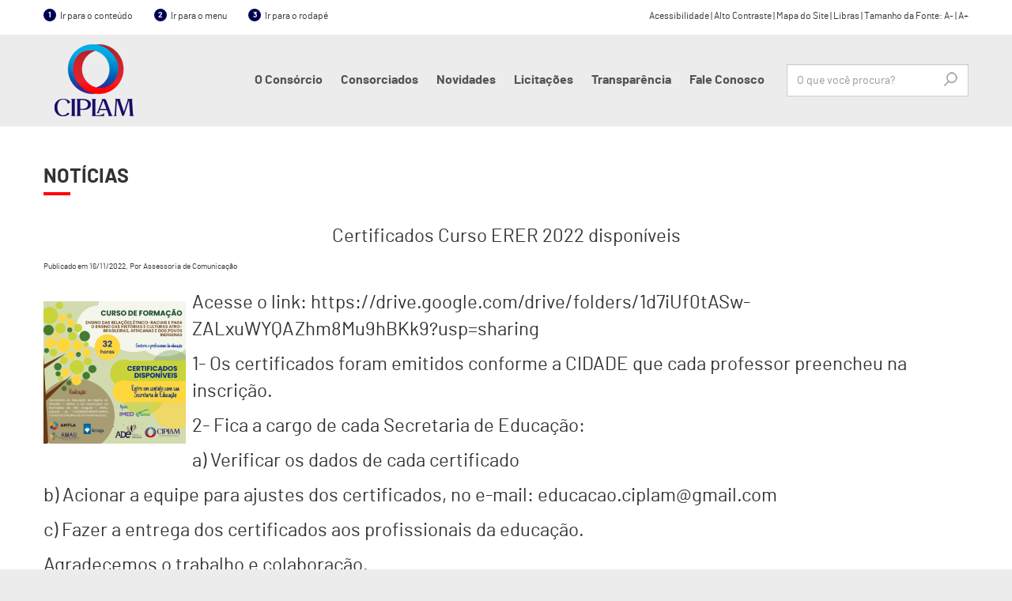

--- FILE ---
content_type: text/html
request_url: https://ciplam.rs.gov.br/noticias_ver.php?id_noticia=78
body_size: 17815
content:
<!DOCTYPE html>
<html lang="pt-br">
<head>

    <META http-equiv=Content-Type content='text/html; charset=windows-1252'>      
    <meta name="author" content="Slah Inform&aacute;tica - slah.com.br" />
    <meta name="publisher" content="Slah Inform&aacute;tica - slah.com.br" />
    <meta name="viewport" content="width=device-width, initial-scale=1, maximum-scale=1, user-scalable=no">

    <link rel="shortcut icon" href="assets/imagens/favicon.ico">

    <meta property='og:title' content='Certificados Curso ERER 2022 disponíveis'>
<meta property='og:description' content='Acesse o link: https://drive.google.com/drive/folders/1d7iUf0tASw-ZALxuWYQAZhm8Mu9hBKk9?usp=sharing&nbsp;1- Os certificados foram emitidos conforme a CIDADE que cada professor preencheu na inscri&cc' />
<meta property='og:image' content='noticias/78/1668705651.png'>
<meta property='og:url' content='noticias_ver.php?id_noticia=78'>    

    <!-- css -->
    <link href="assets/css/kryztyles.css" rel="stylesheet">
    <link href="assets/css/tema.css" rel="stylesheet"> 
    <!-- /css -->

    <!-- google analytics -->

</head>
<body class="pg-home" onscroll="stickyMenu()"><!-- pg-interna -->

    <!-- Modal -->
    <div class="modal fade" id="modalAcessibilidade" tabindex="-1" role="dialog" aria-labelledby="myModalLabel" aria-hidden="true">
      <div class="modal-dialog">
        <div class="modal-content">
          <div class="modal-header">
            <button type="button" class="close" data-dismiss="modal" aria-label="Close"><span aria-hidden="true">&times;</span></button>
            <h4 class="modal-title" id="myModalLabel">Acessibilidade</h4>
          </div>
          <div class="modal-body">

            <div class="editor">
                 
                <p>ALT + 1: IR para o Conte&uacute;do</p>
                <p>ALT + 2: IR para o Menu</p>
                <p>ALT + 3: IR para a Busca</p>
                <p>ALT + 4: IR para o Rodap&eacute;</p>
                <p>ALT + 5: Alto Contraste</p>
                <p>ALT + 6: Aumentar a Fonte</p>
                <p>ALT + 7: Diminuir a Fonte</p>
            
            </div>
            <!-- /.editor -->
            <div class="clearfix"></div>

          </div>                              
        </div>
      </div>
    </div>


    <!-- Modal -->
    <div class="modal fade" id="modalMapadosite" tabindex="-1" role="dialog" aria-labelledby="myModalLabel" aria-hidden="true">
      <div class="modal-dialog">
        <div class="modal-content">
          <div class="modal-header">
            <button type="button" class="close" data-dismiss="modal" aria-label="Close"><span aria-hidden="true">&times;</span></button>
            <h4 class="modal-title" id="myModalLabel">Mapa do Site</h4>
          </div>
          <div class="modal-body">

            <div class="editor">
                 
                <p></p>
                
            
            </div>
            <!-- /.editor -->
            <div class="clearfix"></div>

          </div>                              
        </div>
      </div>
    </div>


    <!-- Modal -->
    <div class="modal fade" id="modalLibras" tabindex="-1" role="dialog" aria-labelledby="myModalLibras" aria-hidden="true">
      <div class="modal-dialog">
        <div class="modal-content">
          <div class="modal-header">
            <button type="button" class="close" data-dismiss="modal" aria-label="Close"><span aria-hidden="true">&times;</span></button>
            <h4 class="modal-title" id="myModalLabel">Acessibilidade</h4>
          </div>
          <div class="modal-body">

            <div class="editor">
                 
                <p>Para acessar este site em libras baixe o <a href="https://www.gov.br/governodigital/pt-br/vlibras" target="_blank">vLIBRAS</a></p>
            
            </div>
            <!-- /.editor -->
            <div class="clearfix"></div>

          </div>                              
        </div>
      </div>
    </div>

   
    <header class="header">
        
        <div class="htop">
            <div class="container">
                <div class="row">
                    
                    <div class="col-xs-6 htleft">

                        <a href="#conteudo"><span>1</span>Ir para o conte&uacute;do</a>
                        <a href="#menu"><span>2</span>Ir para o menu </a>
                        <a href="#rodape"><span>3</span>Ir para o rodap&eacute;</a>
                        
                    </div><!-- /.col-xs-6 -->

                    <div class="col-xs-6 text-right">

                        <a href="#" data-toggle="modal" data-target="#modalAcessibilidade">Acessibilidade</a>  |  <a href="javascript: altoContraste();">Alto Contraste</a>  |  <a href="#" data-toggle="modal" data-target="#modalMapadosite">Mapa do Site</a> |  <a href="#" data-toggle="modal" data-target="#modalLibras">Libras</a>   |  Tamanho da Fonte: <a href="javascript: diminuirFont()">A-</a>  |  <a href="javascript: aumentarFont()">A+</a>                       
                    </div><!-- /.col-xs-6 -->

                </div><!-- /.row -->
            </div><!-- /.container -->
        </div><!-- /.htop -->

        <div class="hmain" id="hmain">
            <div class="container">
                <div class="row">
                    
                    <div class="col-xs-2">
                        <a href="index.php" class="logo">
                            <img src="assets/imagens/logo-ciplam.png" alt="">
                        </a><!-- /.logo -->
                    </div><!-- /.col-xs-2 -->

                    <div class="col-xs-10 text-right">
                        <nav class="nav" id="nav">
                            <span class="navbtn" id="navbtn">
                                <span></span>        
                                <span></span>        
                                <span></span>
                            </span>   
                            <div id="menu">   
                            <META http-equiv=Content-Type content='text/html; charset=windows-1252'>

	<ul class="menu">

                                <li>

                                    <a href="pg.php?area=OCONSORCIO">O Cons&oacute;rcio</a>

                                </li>

                                <li>

                                    <a href="pg.php?area=CONSORCIADOS">Consorciados</a>

                                </li>

                                <li>

                                    <a href="pg.php?area=NOVIDADES">Novidades</a>

                                </li>

                                <li>

                                    <a href="pg.php?area=LICITACOES">Licita&ccedil;&otilde;es</a>

                                    <ul class="submenu">  

										<li><a href="http://www1.tce.rs.gov.br/aplicprod/f?p=50500:4:::NO::F50500_CD_ORGAO:88377&cs=18JqOeKYwlxdY6R0JQ2dUGAg0uo4" target="_blank"><b>Publicações LicitaCon</b></a></li>

                                        <li><a href="pg.php?area=CONCORRENCIA">Concorr&ecirc;ncia</a></li> 

                                        <li><a href="pg.php?area=CONVITE">Convite</a></li>
										<li><a href="pg.php?area=CHAMAMENTOPUBLICO">Chamamento Público - Credenciamento</a></li>

                                        <li><a href="pg.php?area=PREGAOELETRONICO">Preg&atilde;o Eletr&ocirc;nico</a></li>

										<li><a href="pg.php?area=PREGAOPRESENCIAL">Preg&atilde;o Presencial</a></li>

										<li><a href="pg.php?area=TOMADADEPRECOS">Tomada de Pre&ccedil;os</a></li>

										<li><a href="pg.php?area=CONTRATOSEADITIVOS">Contratos e aditivos</a></li>

                                    </ul>

                                </li>

                                <li>

                                    <a href="http://ciplam.cittaweb.com.br/citta/#/transparencia" target="_blank"> Transpar&ecirc;ncia</a>

                                </li>

                                <li>

                                    <a href="pg.php?area=CONTATO">Fale Conosco</a>

									<ul class="submenu">                            

                                        <li><a href="pg.php?area=CONTATO">Formul&aacute;rio de contato</a></li> 

                                        <li><a href="pg.php?area=OUVIDORIA">Ouvidoria</a></li>

                                        <li><a href="pg.php?area=SIC">Servi&ccedil;o de Informa&ccedil;&atilde;o ao Cidad&atilde;o</a></li>

										

                                    </ul>

                                </li>

                            </ul>                            </div>
                        </nav>          

                        <form class="buscar" enctype="multipart/form-data" method="post" action="busca.php?a=buscar">                    
                            <input type="text" name="palavra" placeholder="O que voc&ecirc; procura?" class="form-control placeholder" required>
                            <button class="btn btn-custom" id="buscar">
                                <img src="assets/imagens/lupa.png">
                            </button>                        
                        </form>

                    </div><!-- /.col-xs-10 -->

                </div><!-- /.row -->
            </div><!-- /.container -->
        </div><!-- /.hmain -->


    </header>

    <div id="headerspacer"></div><!-- /.headerspacer -->

    <div id="area-aumentavel">
        <span id="conteudo"></span>

        <div class="fx1">
            <div class="container">
				<h2>NOT&Iacute;CIAS</h2>
				 <font size=+2><p align='center'>Certificados Curso ERER 2022 disponíveis</font></p>
   

  <font size=1>Publicado em 16/11/2022, Por Assessoria de Comunicação<br></font>
  <br>
<a href='noticias/78/1668705651.png' rel='lightbox'><img border='8' style='margin: 15px 08px 8px 0px;' src='noticias/78/1668705651.png' width='180px' class=fotos align='left'></a>
<div>
<font size=+2><p>Acesse o link: https://drive.google.com/drive/folders/1d7iUf0tASw-ZALxuWYQAZhm8Mu9hBKk9?usp=sharing&nbsp;</p>

<p>1- Os certificados foram emitidos conforme a CIDADE que cada professor preencheu na inscri&ccedil;&atilde;o.</p>

<p>2- Fica a cargo de cada Secretaria de Educa&ccedil;&atilde;o:</p>

<p>a) Verificar os dados de cada certificado</p>

<p>b) Acionar a equipe para ajustes dos certificados, no e-mail: educacao.ciplam@gmail.com&nbsp;</p>

<p>c) Fazer a entrega dos certificados aos profissionais da educa&ccedil;&atilde;o.</p>

<p>Agradecemos o trabalho e colabora&ccedil;&atilde;o.</p>

<p>Para 2023, estamos preparando uma nova edi&ccedil;&atilde;o, cheia de novas possibilidades.</p>

<p>&nbsp;</p>

<p>Seguimos &agrave; disposi&ccedil;&atilde;o.</p>

<p>&nbsp;</p>

<p>Equipe CIPLAM.</p>
 </font>
</div>


                        <br />
                                             <style>
				 

#demo {
  height:100%;
  position:relative;
  overflow:hidden;
}


.green{
  background-color:#6fb936;
}
        .thumb{
            margin-bottom: 30px;
        }
        
        .page-top{
            margin-top:85px;
        }

   
img.zoom {
    width: 100%;
    height: 200px;
    border-radius:5px;
    object-fit:cover;
    -webkit-transition: all .3s ease-in-out;
    -moz-transition: all .3s ease-in-out;
    -o-transition: all .3s ease-in-out;
    -ms-transition: all .3s ease-in-out;
}
        
 
.transition {
    -webkit-transform: scale(1.2); 
    -moz-transform: scale(1.2);
    -o-transform: scale(1.2);
    transform: scale(1.2);
}
    .modal-header {
   
     border-bottom: none;
}
    .modal-title {
        color:#000;
    }
    .modal-footer{
      display:none;  
    }
</style>
				  
				  
 


    <br>



        <div class="row">
				

					   
   
   <div class='col-lg-3 col-md-4 col-xs-6 thumb'>
                <a href='noticias/78/1668705651.png?auto=compress&cs=tinysrgb&h=650&w=940' data-lightbox='roadtrip' class='fancybox' rel='ligthbox'>
                    <img  src='noticias/78/1668705651.png?auto=compress&cs=tinysrgb&h=650&w=940' class='zoom img-fluid'  alt=''>
                   
                </a>
            </div>
                			</div>
                        <br />
                        <br />
Compartilhar: <div class="fb-share-button" 
    data-href="noticias_ver.php?id_noticia=78" 
    data-layout="button_count">
  </div> |  <a href="noticias_ver.php?id_noticia=78" id="whatsapp-share-btt" rel="nofollow" target="_blank">WhatsApp</a>
                


            </div><!-- /.container -->
        </div><!-- /.fx1 -->

          
    </div><!-- /#area-aumentavel -->
    
    <!-- faça aqui o melhor site do mundooo!!! -->    

    <footer class="footer" id="rodape">
        <div class="container">
			<META http-equiv=Content-Type content='text/html; charset=windows-1252'>
<div class="row">
                
                <div class="col-xs-12 col-md-3">
                    
                    <p>
						<b>CONSÓRCIO INTERMUNICIPAL DA REGIÃO DO PLANALTO MÉDIO</b><br><br>
                        <b>Fone</b>: (54)3327-0049  <br>
                        <b>E-mail</b>: <a href="mailto:ciplamrs@gmail.com">ciplamrs@gmail.com</a><br>
                        
                    </p>
					
					                    <p>
                        <b>Atendimento</b>:  <br>
					  8h &agrave;s 12h e das 13h &agrave;s 17h<br>(Segunda a Sexta-feira)</p>
                </div><!-- /.col-xs-3 -->

                <div class="col-xs-12 col-md-4">
                    
                    <p>
                        <b>Endere&ccedil;o:</b> Rod. BR 285, KM 292, Pr&eacute;dio K1, Complexo UPF, Bairro S&atilde;o Jos&eacute;, Passo Fundo - RS
                        CEP: 99.052-900 

                    </p>

                </div><!-- /.col-xs-3 -->

                <div class="col-xs-5 text-right hidden-xs hidden-sm">
                    
                    <a href="index.php" class="logo2">
                        <img src="assets/imagens/logo-ciplam-2.png" alt="">
                    </a>

                </div><!-- /.col-xs-5 -->

            </div>            <!-- /.row -->
        </div><!-- /.container -->

        <div class="footer2">       
            <div class="container">
                <div class="row">
                    <div class="col-xs-12 col-md-6">                        
                        <p>
                            <b>Ciplam</b>  &copy;  Todos os direitos reservados
                        </p>                     
                    </div>
                    <div class="col-xs-12 col-md-6 copyright">
                        <a href="https://www.slah.com.br/" target="_blank">
                            Cria&ccedil;&atilde;o de Sites: Slah Inform&aacute;tica
                            
                        </a> 
                         &nbsp;&nbsp; | &nbsp;&nbsp;
                         <a href="https://www.slah.com.br/" target="_blank">
                            <img src="assets/imagens/logo-slah.png" alt="">
                        </a>
                    </div>
                </div>
                <!-- /.row -->
            </div>
        </div>
        <!-- /.footer2 -->

        
    </footer>

    <!-- scripts -->       
        <script src="assets/js/kryzcripts.js"></script>
        <script src="assets/js/tema.js"></script>
    <!-- /scripts -->

    <script>
    $('.owl-municip').owlCarousel({
        loop:false,
        nav:true,
        dots: false,
        margin: 30,
        items: 6,
        autoplay:true,
        autoplayTimeout:8000,
        autoplayHoverPause:true,
        animateOut: 'fadeOut',
        responsive : {
            0 : {
                items:1              
            },
            400 : {
                items:2
            },
            600 : {
                items:3
            },
            969 : {
                items:4       
            },
            1169 : {
                items:6       
            }
        }
    })
    </script>

    <script>
        $('a').click(function(){
            thehref = $(this).attr('href');
            elemento =  thehref.split('#');
            ohref = thehref.indexOf('#');
            if(ohref>=0){
                $('html, body').animate({
                    scrollTop: $( '#'+elemento[elemento.length-1] ).offset().top - 130
                }, 500);
                return false;
            }
            
        });
    </script>

    <script>
        var navbar = document.getElementById("hmain");
        var sticky = navbar.offsetTop;
        function stickyMenu() {
          if (window.pageYOffset >= sticky) {
            navbar.classList.add("sticky");
            $('#headerspacer').css('display', 'block');
          } else {
            navbar.classList.remove("sticky");
            $('#headerspacer').css('display', 'none');
          }
        }        
    </script>
	 <div id="fb-root"></div>
  <script>(function(d, s, id) {
    var js, fjs = d.getElementsByTagName(s)[0];
    if (d.getElementById(id)) return;
    js = d.createElement(s); js.id = id;
    js.src = "https://connect.facebook.net/en_US/sdk.js#xfbml=1&version=v3.0";
    fjs.parentNode.insertBefore(js, fjs);
  }(document, 'script', 'facebook-jssdk'));</script>
  
   <script> //Constrói a URL depois que o DOM estiver pronto
document.addEventListener("DOMContentLoaded", function() {
    //conteúdo que será compartilhado: Título da página + URL
    var conteudo = encodeURIComponent(document.title + " " + window.location.href);
    //altera a URL do botão
    document.getElementById("whatsapp-share-btt").href = "https://api.whatsapp.com/send?text=" + conteudo;
}, false);</script>

</body>
</html>

--- FILE ---
content_type: text/css
request_url: https://ciplam.rs.gov.br/assets/css/tema.css
body_size: 16949
content:
@charset "UTF-8";
/* Tema do cliente */

/**  cor: #000058;  **/
/**  cor-hover: #FF5555;  **/

/* Fonts */
@font-face {
    font-family: 'open_sansregular';
    src: url('../fonts/open-sans-regular-webfont.woff') format('woff');
    font-weight: normal;
    font-style: normal;
}

@font-face {
    font-family: 'barlowregular';
    src: url('../fonts/barlow-regular-webfont.woff2') format('woff2'),
         url('../fonts/barlow-regular-webfont.woff') format('woff');
    font-weight: normal;
    font-style: normal;

}

@font-face {
    font-family: 'barlowbold';
    src: url('../fonts/barlow-bold-webfont.woff2') format('woff2'),
         url('../fonts/barlow-bold-webfont.woff') format('woff');
    font-weight: normal;
    font-style: normal;

}

strong, b{
  font-weight: lighter;
  font-family: 'barlowbold';
}
body{
  font-family: 'barlowregular';
}



.modal-open {
    overflow: auto!important;
    padding-right: 0!important;
}


/*.btnwhats{
  position: fixed;
  right: 20px;
  bottom: 20px;
  z-index: 9999;
}.btnwhats img{
  transition: all .2s linear;
}.btnwhats:hover img{
  filter: brightness(1.2);
}
@media (max-width: 900px) {
  .btnwhats{
    right: auto;
    left: 50%;      
    transform: translate(-50%,0);
  }
}
@media (max-width: 1555px) {
  .footer2{
    padding-bottom: 120px!important;
  }
}
*/

/* novo css form */
  .wpcf7-not-valid{
    background-color: #FFD2D2!important;
  }

  .wpcf7-form-control-wrap{
    display: block;
  }

  .wpcf7-response-output{
    color: #FFF!important;
    border: 0!important;
    margin-right: 0!important;
    margin-left: 0!important;
    text-align: center!important;
    font-weight: bold!important;
    padding: 10px 20px!important;
  }

  .wpcf7 form.sent .wpcf7-response-output {
    background-color: #46b450;
  }
  .wpcf7 form.failed .wpcf7-response-output,
  .wpcf7 form.aborted .wpcf7-response-output {
    background-color: #dc3232;
  } 
  .wpcf7 form.spam .wpcf7-response-output {
    background-color: #f56e28;
  }
  .wpcf7 form.invalid .wpcf7-response-output, 
  .wpcf7 form.unaccepted .wpcf7-response-output{
    background-color: #ffb900;
  }

  span.wpcf7-not-valid-tip{
    position: absolute;
    z-index: 1;
    right: 3px;
    font-size: 9px;
    top: 1px;
  }

/* noovo css form */

.pg-contato form iframe{
  width: 304px!important;
  height: 78px!important;
}
.g-recaptcha{
    margin-bottom: 20px;    
    display: block;
}

@media (max-width: 400px) {
  .g-recaptcha{
      transform: scale(0.7);
      transform-origin: 0 0;
  }
}

@media (max-width: 991px) {
  .pg-contato form .row>div{
    width: 100%;
  }
  .pg-contato form{
    border: 0;
    padding: 0;
  }
}

@media (min-width: 1200px) {.container{padding: 0px; } }


@media (max-width: 991px) {
  .fxsm{
    height: auto;
    min-height: 0;
    padding: 40px 0;
  }
}
@media (max-width: 480px) {
  .fxsm{
    padding: 30px 0;
  }
}

a{
  transition: all .2s linear;
}
.editor a{
  color: #000058!important;
}
.editor a:hover{
  text-decoration: underline!important;
}
a:link, a:visited{
  color: inherit;
}
a:hover, a:active{
  color: #000058;
}
::-moz-selection{
  background: #000058;
}
::selection{
  background: #000058;
}
.pagination .active a,
.pagination .active a:hover{
  background-color: #000058;
  border-color: #000058;
}
.lds-ellipsis div{  
  background-color: #000058;
}

.editor, .editor p, .editor li{
  font-size: 16px;
  line-height: 1.6;
  color: #333;
}

.editor p{
  margin-bottom: 20px;
}


/* start */



body{
  background-color: #ECECEC;  
  -webkit-font-smoothing: antialiased;
  -moz-osx-font-smoothing: grayscale;
}

.htop{
  background-color: #FFFFFF;
  height: 44px;
  padding-top: 12px;
  font-size: 12px;
  color: #333333;
}



.htop span{
  display: inline-block;
  width: 16px;
  height: 16px;
  border-radius: 50%;
  background-color: #000052;
  color: #FFF;
  text-align: center;
  font-family: 'barlowbold';
  margin-right: 5px;
  font-size: 10px;
  line-height: 16px;
  position: relative;
  top: -2px;
}

.htop a{
  display: inline-block;
}

.htleft a{
  margin-right: 25px;  
}

.hmain{
  padding-top: 12px;
  padding-bottom: 12px;  
  background-color: #ECECEC; 
}

.nav{
  display: inline-block;
}

.menu{
  margin: 0;
  padding: 0;
  list-style-type: none;
  padding-top: 30px;
}

.menu>li{
  display: inline-block;
  position: relative;
}
.menu>li{
  margin-right: 20px;
}

.menu>li>a{
  display: block;  
  color: #545454;  
  padding-right: 0px;
  font-family: 'barlowbold';
  font-size: 16px;
  padding-bottom: 20px;
}

.menu li:last-child{
  border-right: none;
  padding-right: 0;
  margin-right: 0;
  background-image: none;
}

.menu>li:hover>a,
.menu>li>a.active{
  text-decoration: none;
  color: #2D3DB9;
}

.menu>li:hover .submenu{
  display: block;
}


.menu li:hover .submenu{
  display: block;
}

.submenu{
  display: none;
  margin: 0;
  padding: 0;
  list-style-type: none;
  background-color: #000058;
  text-align: center;
  position: absolute;
  text-align: left;
  padding: 12px;
  padding-right: 50px;
  left: 0;
  top: 100%;
  -webkit-border-radius: 0px;
  -moz-border-radius: 0px;
  border-radius: 0px;
  z-index: 999;
  box-shadow:         2px 2px 5px 0px rgba(0, 0, 0, 0.2);
}

.submenu::after {
    content: ' ';
    border: 10px solid transparent;
    border-bottom: 10px solid #000058;
    position: absolute;
    left: 20px;
    top: -20px;
}

.submenu>li{
  display: block;
}

.submenu>li>a{
  font-size: 13px;
  color: #FFF;
  white-space: nowrap;
  line-height: 2;
  transition: all .2s linear;
}

.submenu>li:last-child {
  
}

.submenu>li>a:hover,
.submenu>li>a.active{
  color: #FF7C00;
}

/* menu responsivo  2 #000058 */ 
  @media (max-width: 991px) {
    
    .menuholder, .menuholderfloat{
      position: static;
    }

    .nav{
      position: fixed;
      right: 15px;
      top: 10px;
      z-index: 9998;
      -webkit-border-radius: 50%;
      -moz-border-radius: 50%;
      border-radius: 50%;
      width: 50px;
      height: 50px;
    }    

    .navbtn{
      background-color: #666;
      -webkit-border-radius: 50%;
      -moz-border-radius: 50%;
      border-radius: 50%;
      width: 50px;
      height: 50px;
      cursor: pointer;
      display: block;
    }

    .menu{
      display: none;
      background-color:  #000058;
      width: 265px;      
      margin-top: 0px!important;
      height: auto;
    }

    .nav:hover .menu{
      display: block;
    }
    
    .menu{
      padding: 15px;
    }

    #menu{
      max-height: calc(100vh - 65px);
      width: 280px;
      position: absolute;
      right: 0px;
      top: 40px;
      overflow: auto;
      border-top: 15px solid transparent;
    }

    .menu{   
      width: 100%; 
    }

    #menu::after {
        content: ' ';
        border: 10px solid transparent;
        border-bottom: 10px solid  #000058;
        position: fixed;
        right: 30px;
        top: 45px;
    }

    .menu>li{
      display: block;
      text-align: left;
      line-height: 30px;
      height: auto!important;
      background-image: none;
    }

    .menu>li>a{
      color: #FFF!important;
      height: auto!important;
    }

    .navbtn span{
      background-color: #FFF;
      width: 20px;
      height: 3px;
      -webkit-border-radius: 5px;
      -moz-border-radius: 5px;
      border-radius: 5px;
      display: inline-block;
      position: absolute;
      z-index: 1;
      top: 18px;
      left: 15px;
    }

    .nav span + span{
      top: 25px;
    }

    .nav span + span + span{
      top: 32px;
    }    

    .header{
      height: auto;
      min-height: 30px;
      padding: 10px 0;
    }

    .header a.logo img{
      max-height: 50px;
      width: auto;
      margin-top: 0;
    }

    .tel{
      margin-top: 0!important;
      line-height: 50px;
    }

    .header .row{
      margin: 0;
    }

    .header .row > div{
      padding: 0;
    }

    .header{
      height: auto;
    }
    
    #menu{
      display: none;
    }


    .submenu{
      /*display: block!important;*/
      position: static!important;
      background-color: transparent!important;
      padding: 5px 0 0 5px!important;
      margin-top: -15px!important;
      margin-bottom: 15px!important;
      padding-top: 0px!important;
      margin-bottom: 10px!important;
      padding-bottom: 5px!important;
      margin-top: 10px;
      border-left: 4px solid rgba(0,0,0,0.2);
      border-bottom: 0!important;
      margin-top: 0!important;
      padding-left: 9px!important;
    }
    .submenu::after{
      display: none!important;
    }
    .submenu>li>a{
      padding-top: 5px;      
    }



    .susubmenu{

      /*display: block!important;*/
      position: static!important;
      background-color: transparent!important;
      padding: 0 0 0 10px!important;
      margin-top: -5px!important;
      margin-bottom: 15px!important;

      

    }
    .susubmenu::after{
      display: none!important;
    }
    .susubmenu>li>a{
      color: #FFF!important; 
    }

    .menu>li>a{
      padding-bottom: 0;
    }

    .submenu{
      box-shadow: none;
    }

  } 
  @media (max-width: 860px) {
    .header .container{
      padding-right: 70px;
    }
  }
  @media (max-width: 480px) {
    .tel img{
      display: none;
    }
  }
  
/* /menu responsivo 2*/

.buscar{
  margin-top: 25px;
  position: relative;
  display: inline-block;
  margin-left: 25px;
}

.buscar input{
  -webkit-border-radius: 0px;
  -moz-border-radius: 0px;
  border-radius: 0px;
  height: 41px;
  width: 230px;
}

.buscar button{
  position: absolute;
  right: 0px;
  top: 0px;
  padding-right: 13px;
  padding-left: 13px;
  padding-top: 6px;
  padding-bottom: 9px;
  background-color: transparent;
  border-color: transparent;
  -webkit-border-radius: 0px;
  -moz-border-radius: 0px;
  border-radius: 0px;
  transition: all .2s linear;
}

.buscar button:hover{
  filter: brightness(1.2);
}


.owli a{
  height: 510px;
  width: 100%!important;
  display: block;
  background-position: center top;
  background-repeat: no-repeat;
  background-size: cover;
}

.owl-banner .owl-dots .owl-dot{
  outline: none;
}
.owl-banner .owl-dots{
  position: absolute;
  bottom: 10px;
  width: 100%;
}
.owl-banner .owl-dots .owl-dot span{
  transition: all .2s linear;
  width: 15px;
  height: 15px;
}
.owl-banner .owl-dots .owl-dot span{
  transition: all .2s linear;
  background-color: #FFF;
}
.owl-banner .owl-dots .owl-dot.active span, .owl-banner .owl-dots .owl-dot:hover span{
  background-color: red;
}

.fx1{
  background-color: #FFF;
  padding-top: 50px;
  padding-bottom: 40px;
}

h2,
h1,
h3{
  margin-top: 0;
  font-family: 'barlowbold';
  color: #333333;
  background-image: url(../imagens/tracotit.jpg);
  background-position: left bottom;
  background-repeat: no-repeat;
  padding-bottom: 10px;
  margin-bottom: 35px;
}

.fx1 h2,
.fx2 h2{
  font-size: 25px;
}

.owlmun a{
  display: block;
  width: 170px;
  height: 130px;
  position: relative;
  margin-right: auto;
  margin-left: auto;
}

.owlmun a img{
  width: auto;
  height: auto;
  max-width: 170px;
  max-height: 130px;
  position: absolute;
  left: 50%;
  top: 50%;
  transform: translate(-50%,-50%);
  z-index: 2;
}

.owl-municip .owl-nav{
  display: block!important;
  margin-top: 0;
}
.owl-municip .owl-prev{
  left: 15px;
  line-height: 0;
  background-color: transparent!important;
  outline: none;
  position: absolute;
  left: -50px;
  top: 50%;
  transform: translate(0%,-50%);
  z-index: 2;
}
.owl-municip .owl-next{
  right: 15px;
  line-height: 0;
  background-color: transparent!important;
  outline: none;
  position: absolute;
  right: -50px;
  top: 50%;
  transform: translate(0%,-50%);
  z-index: 2;
}
.owl-municip .owl-prev span{
  font-size: 1px;
  background-color: transparent!important;
  color: transparent!important;
  line-height: 0;
  background-image: url(../imagens/seta-esq.png);
  width: 17px;
  height: 29px;
  display: block;
}
.owl-municip .owl-next span{
  font-size: 1px;
  background-color: transparent!important;
  color: transparent!important;
  line-height: 0;
  background-image: url(../imagens/seta-dir.png);
  width: 17px;
  height: 29px;
  display: block;
}

.fx2{
  padding-top: 50px;
  padding-bottom: 50px;
}


.noticia1{
  display: block;
  max-width: 370px;
  height: 262px;
  margin-right: auto;
  margin-left: auto;
  margin-bottom: 30px;
  background-position: center top;
  background-repeat: no-repeat;
  background-size: cover;
  position: relative;
  transition: all .2s linear;

}


.noticia1:hover{
  filter: brightness(1.2);
}


.sombra{
  background-image: url(../imagens/sombra.png);
  background-position: center bottom;
  background-repeat: no-repeat;
  width: 100%;
  height: 100%;
  position: absolute;
  left: 0;
  bottom: 0;
}

.n1tit{
  position: absolute;
  left: 0;
  bottom: 0;
  width: 100%;
  padding: 10px;
  font-family: 'barlowbold';
  font-size: 20px;
  color: #FFF;
}

a.noticia2{
  display: block;
  max-width: 370px;
  margin-right: auto;
  margin-left: auto;
  border-top: 1px solid #CCCCCC;
  padding-top: 30px;
  margin-bottom: 30px;
}
.ndata{
  display: block;
  font-size: 15px;
  color: #666666;
}

.noticia2 h3{
  font-size: 20px;
  color: #1A399F;
  margin-top: 5px;
  margin-bottom: 5px;
  padding-bottom: 0;
  background-image: none;
  transition: all .2s linear;
}

.noticia2:hover h3{
  color: #FB0001;
}

.noticia2 p{
  display: block;
  margin-bottom: 0;
  color: #535353;
  font-size: 16px;
}

.footer{
  background-color: #102174;
  padding-top: 45px;
  color: #FFF;
  font-size: 15px;
}

.footer p{
  line-height: 1.8;
}


.footer2{
  background-color: #12439F; 
  font-family: 'Verdana';
  font-size: 11px;
  color: #FFF;
  margin-top: 60px;
  padding-top: 35px;
  padding-bottom: 35px;
}

.logoslah{
  background-image: url(../imagens/logo-slah.png);
  width: 50px;
  height: 31px;
  display: inline-block;
  position: relative;
  top: 7px;
  transition: all .2s linear;
}

.footer2 p{
  margin-bottom: 0;
  font-size: 11px;
}

.footer2 a{
  color: #FFF;
  transition: all .2s linear;
  text-decoration: none;
}

.footer2 a:hover{
  color: #FF7C00;
}

.copyright{
  text-align: right;
}

@media (max-width: 990px) {.copyright,.footer2 *{text-align: center; } .footer2 .row>div{width: 100%; } }



#headerspacer{
  height: 116px;
  display: none;
}

/* responsivo */  

  @media (min-width: 992px){

    .sticky{
      position: fixed;
      top: 0;
      left: 0;
      width: 100%;
      z-index: 999;
    }

  }

  @media (min-width: 1200px) { }  
  @media (min-width: 992px) and (max-width: 1199px) {

    .menu{
      padding-top: 10px;
    }

    .owl-municip{
      max-width: 90%;
      margin-right: auto;
      margin-left: auto;
    }

    .buscar{
      margin-top: 0;
    }

    .menu>li>a{
      padding-bottom: 15px;
    }

  }
  @media (max-width: 991px) {

    

    .htop{
      display: none;
    }

    .buscar input{
      width: 170px;
    }

    .buscar{
      margin-top: 5px;
    }

    .header{
      padding: 0;
    }

    .owl-municip .owl-nav{
      padding-top: 10px;
    }
    .owl-municip .owl-prev,
    .owl-municip .owl-next{
      position: static!important;
      margin: 5px;
    }

    .fx1 h2,
    .fx2 h2{
      text-align: center;
      background-position: center bottom;
    }

    .noticia2,
    .noticia1{
      text-align: center;
    }

    .footer{
      text-align: center;
    }


  }
  @media (max-width: 767px) {

  }
  @media (max-width: 480px) {

  }
  @media (max-width: 350px) {
    .buscar input {
        width: 160px;
    }
  }
/* /responsivo */

.fx2 h2 a{
  float: right;
  font-size: 15px;
  color: #888888;
  position: relative;
  top: 10px;
}

.fx2 h2 img{
  position: relative;
  top: -4px;
}

.fx2 h2 a:hover{
  color: #000058
}

@media (max-width: 991px) {
  .fx2 h2{
    position: relative;
    margin-bottom: 60px;
  }
  .fx2 h2 a{
    float: none;
    position: absolute;
    left: 50%;
    top: 50px;
    transform: translate(-50%,0%);
    z-index: 2;
  }
}


--- FILE ---
content_type: text/javascript
request_url: https://ciplam.rs.gov.br/assets/js/tema.js
body_size: 5967
content:
function resizeBanner(){
    var lt = 1920 //largura total
    var l = 1200; //largura onde comeÃ§a a sangria
    var a = $('#bannerprincipal').attr('data-altura-original');  //altura original
    
    var prop = l/a; //proporÃ§Ã£o da area responsiva        
    var t = $( window ).width(); //largura da tela
    var h = t/prop; //altura responsiva

    if(t>600){               
    
        if(t < l){  
            $('.owli').css('height', h);
            $('.owli a').css('height', h);
        } else {
            $('.owli').css('height', a);
            $('.owli a').css('height', a);
        }

    }else{
        
        $('.owli').css('height', 275);
        $('.owli a').css('height', 275);

    }

}//resizeBanner 
$( window ).resize(function() {                    
    resizeBanner();
});
var owl = $('.owl-banner');
owl.owlCarousel({
    loop:true,
    nav:false,
    items:1,
    autoplay:true,
    autoplayTimeout:8000,
    autoplayHoverPause:true,
    animateOut: 'fadeOut'
});
resizeBanner();



$('#navbtn').click(function(event) {
  var tela = $( window ).width();
  if(tela<=990){
    var disp = $('#menu').css('display');
    if(disp=='block'){
      $('#menu').hide('fast');
    }else{
      $('#menu').show('fast');
    }
  }
});



// $('.modal').on('hidden.bs.modal', function (e) {
//   var id = $(this).attr("id");
//    $("#"+ id + " iframe").attr("src", $("#"+ id + " iframe").attr("src"));
// });



$('form.wpcf7-form').submit(function(event) {       
    $('.lds-ellipsis').css('display', 'block');
    $(this).removeClass('invalid');
    $(this).removeClass('sent');
});



//pra fazer o menu abrir o submenu no responsivo
$('.menu>li>a').each(function(index, el) {
    
    if($(this).siblings().length){
        $(this).addClass('temsubmenu');
        var tela = $( window ).width();
        if(tela<=990){

            $(this).click(function(event) {
                event.preventDefault();
                css = $(this).siblings().css('display');
                if(css=='block'){
                    $(this).siblings().show('fast');
                }else{
                    $(this).siblings().hide('fast');
                }                
            });

        }
    }

});



$(document).ready(function(){

    $('#tel').mask('(00) 000000009');
    $('#tel1').mask('(00) 000000009');
    $('#tel2').mask('(00) 000000009');
    $('#tel3').mask('(00) 000000009');

    $('#data').mask('00/00/0000');
    $('#data1').mask('00/00/0000');
    $('#data2').mask('00/00/0000');
    $('#data3').mask('00/00/0000');

    $('#hora').mask('00:00');

    $('#cep').mask('00000-000');

    $('#cpf').mask('000.000.000-00');
    $('#cnpj').mask('00.000.000/0000-00');
    $('#rg').mask('00.000.000-Z', {
        translation: {
            'Z': {
                pattern: /[0-9A-Za-z]/, 
                optional: false
            }
        }
    });

});





function altoContraste(){
    var bg = $('body').css('background-color');
    if(bg == 'rgb(0, 0, 0)'){
        $('body').css('background-color', 'rgb(236, 236, 236)');        
        $('.fx1').css('background-color', 'rgb(255, 255, 255)');        
        $('body').css('color', 'rgb(0, 0, 0)');     

        $('h1').css('color', 'rgb(20, 20, 20)');
        $('h2').css('color', 'rgb(20, 20, 20)');
        $('h3').css('color', 'rgb(20, 20, 20)');
        $('h4').css('color', 'rgb(20, 20, 20)');
        $('h5').css('color', 'rgb(20, 20, 20)');
        $('h6').css('color', 'rgb(20, 20, 20)');

        $('.ntxt').css('color', 'rgb(0, 0, 0)');
        $('.noticia2 p').css('color', 'rgb(0, 0, 0)');
        $('.thesq a').css('color', 'rgb(0, 0, 0)');
        $('.thdir a').css('color', 'rgb(0, 0, 0)');
        $('h1 a').css('color', 'rgb(0, 0, 0)');
        
    }else{
        $('body').css('background-color', 'rgb(0, 0, 0)');
        $('.fx1').css('background-color', 'rgb(30, 30, 30)');

        $('body').css('color', 'rgb(255, 255, 255)');
        $('h1').css('color', 'rgb(255, 255, 255)');
        $('h2').css('color', 'rgb(255, 255, 255)');
        $('h3').css('color', 'rgb(255, 255, 255)');
        $('h4').css('color', 'rgb(255, 255, 255)');
        $('h5').css('color', 'rgb(255, 255, 255)');
        $('h6').css('color', 'rgb(255, 255, 255)');

        $('.ntxt').css('color', 'rgb(255, 255, 255)');
        $('.noticia2 p').css('color', 'rgb(255, 255, 255)');
        $('.thesq a').css('color', 'rgb(255, 255, 255)');
        $('.thdir a').css('color', 'rgb(255, 255, 255)');
        $('h1 a').css('color', 'rgb(255, 255, 255)');
    }
}


function aumentarFont(){
    $( "#area-aumentavel" ).find( "*" ).each(function(){
        var fontsize = $(this).css( "font-size");
        fontsize = parseInt(fontsize);
        fontsize = fontsize + 2;
        $(this).css( "font-size", fontsize + "px" );
    });
}

function diminuirFont(){
    $( "#area-aumentavel" ).find( "*" ).each(function(){
        var fontsize = $(this).css( "font-size");
        fontsize = parseInt(fontsize);
        fontsize = fontsize - 2;
        $(this).css( "font-size", fontsize + "px" );
    });
}



function irConteudo(){
    document.getElementById("conteudo").scrollIntoView();
}
function irMenu(){
    document.getElementById("menu").scrollIntoView();
}
function irBusca(){
    document.getElementById("busca").scrollIntoView();
}
function irRodape(){
    document.getElementById("rodape").scrollIntoView();
}



//hotkeys
function doc_keyUp(e) {
    if (e.altKey && e.keyCode == 49) {
        irConteudo();
    }
    if (e.altKey && e.keyCode == 50) {
        irMenu();
    }
    if (e.altKey && e.keyCode == 51) {
        irBusca();
    }
    if (e.altKey && e.keyCode == 52) {
        irRodape();
    }
    if (e.altKey && e.keyCode == 53) {
        altoContraste();
    }
    if (e.altKey && e.keyCode == 54) {
        aumentarFont();
    }
    if (e.altKey && e.keyCode == 55) {
        diminuirFont();
    }
}
document.addEventListener('keyup', doc_keyUp, false);
